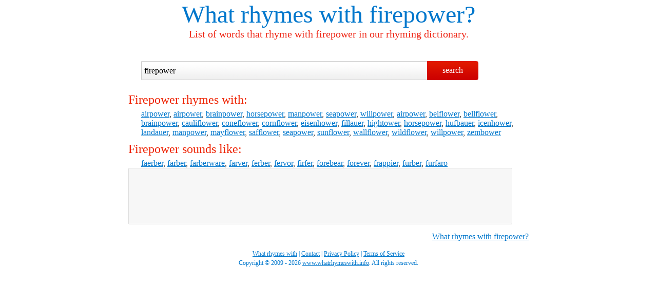

--- FILE ---
content_type: text/html; charset=UTF-8
request_url: https://www.whatrhymeswith.info/firepower
body_size: 1397
content:
<!DOCTYPE html>
<html dir="ltr" lang="en-US">
 <head>
  <title>What rhymes with firepower? - Rhyming dictionary</title>
  <meta charset="utf-8">
  <meta name="author" content="teleWORX Ltd.">
  <meta name="description" content="What rhymes with firepower? Comprehensive list of words that rhyme with firepower: airpower, airpower, brainpower, horsepower, manpow... Rhyme firepower with our rhyming dictionary.">
  <meta name="keywords" content="what rhymes with firepower,words that rhyme with firepower,rhyming dictionary,rhyme firepower">
  <meta name="viewport" content="width=device-width, initial-scale=1.0">
  <link rel="shortcut icon" href="/favicon.ico">
  <link rel="stylesheet" href="/static/css/style.css" type="text/css">
  <base href="https://www.whatrhymeswith.info/firepower">
	<script async src="https://pagead2.googlesyndication.com/pagead/js/adsbygoogle.js?client=ca-pub-8333955941276946"     crossorigin="anonymous"></script>
 </head>
<body>
 <header>
  <h1><a href="/">What rhymes with</a> firepower?</h1>
  <h2>List of words that rhyme with firepower in our rhyming dictionary.</h2>
  <form method="get" name="search" action="/">
   <input type="text" name="query" id="query" value="firepower" tabindex="1">
   <input type="submit" value="search" tabindex="2">
  </form>
 </header>
 <div id="main">
  <h3>Firepower rhymes with:</h3>
      <p><a href="/airpower">airpower</a>, <a href="/airpower">airpower</a>, <a href="/brainpower">brainpower</a>, <a href="/horsepower">horsepower</a>, <a href="/manpower">manpower</a>, <a href="/seapower">seapower</a>, <a href="/willpower">willpower</a>, <a href="/airpower">airpower</a>, <a href="/belflower">belflower</a>, <a href="/bellflower">bellflower</a>, <a href="/brainpower">brainpower</a>, <a href="/cauliflower">cauliflower</a>, <a href="/coneflower">coneflower</a>, <a href="/cornflower">cornflower</a>, <a href="/eisenhower">eisenhower</a>, <a href="/fillauer">fillauer</a>, <a href="/hightower">hightower</a>, <a href="/horsepower">horsepower</a>, <a href="/hufbauer">hufbauer</a>, <a href="/icenhower">icenhower</a>, <a href="/landauer">landauer</a>, <a href="/manpower">manpower</a>, <a href="/mayflower">mayflower</a>, <a href="/safflower">safflower</a>, <a href="/seapower">seapower</a>, <a href="/sunflower">sunflower</a>, <a href="/wallflower">wallflower</a>, <a href="/wildflower">wildflower</a>, <a href="/willpower">willpower</a>, <a href="/zembower">zembower</a></p>
      <h3>Firepower sounds like:</h3>
      <p><a href="/faerber">faerber</a>, <a href="/farber">farber</a>, <a href="/farberware">farberware</a>, <a href="/farver">farver</a>, <a href="/ferber">ferber</a>, <a href="/fervor">fervor</a>, <a href="/firfer">firfer</a>, <a href="/forebear">forebear</a>, <a href="/forever">forever</a>, <a href="/frappier">frappier</a>, <a href="/furber">furber</a>, <a href="/furfaro">furfaro</a></p>
<div id="adsensebottom">
   <script async src="https://pagead2.googlesyndication.com/pagead/js/adsbygoogle.js?client=ca-pub-8333955941276946"
     crossorigin="anonymous"></script>
	<!-- whatrhymeswith 728x90 -->
	<ins class="adsbygoogle"
     style="display:inline-block;width:728px;height:90px"
     data-ad-client="ca-pub-8333955941276946"
     data-ad-slot="3912429831"></ins>
	<script>
     (adsbygoogle = window.adsbygoogle || []).push({});
	</script>
  </div>
  <p class="tr"><a href="/firepower">What rhymes with firepower?</a></p>
 </div>
 <footer>
  <p><a href="https://www.whatrhymeswith.info/" title="Rhyming dictionary">What rhymes with</a> | <a href="https://www.onecustomerservice.net/contact" title="Get in touch with us" target="_blank">Contact</a> | <a href="https://www.onecustomerservice.net/policies/privacy-policy" title="View our Privacy Policy" rel="nofollow">Privacy Policy</a> | <a href="https://www.onecustomerservice.net/policies/terms-of-service" title="View our Terms of Service agreement" rel="nofollow">Terms of Service</a></p>
  <p>Copyright &copy; 2009 - 2026 <a href="https://www.whatrhymeswith.info/">www.whatrhymeswith.info</a>. All rights reserved.</p>
 </footer>
 <!-- Global site tag (gtag.js) - Google Analytics -->
 <script async src="https://www.googletagmanager.com/gtag/js?id=UA-41625960-1"></script>
 <script>
  window.dataLayer = window.dataLayer || [];
  function gtag(){dataLayer.push(arguments);}
  gtag('js', new Date());

  gtag('config', 'UA-41625960-1');
 </script>
</body>
</html>


--- FILE ---
content_type: text/html; charset=utf-8
request_url: https://www.google.com/recaptcha/api2/aframe
body_size: 259
content:
<!DOCTYPE HTML><html><head><meta http-equiv="content-type" content="text/html; charset=UTF-8"></head><body><script nonce="4GLcsprr1H36HjRMCKVNtQ">/** Anti-fraud and anti-abuse applications only. See google.com/recaptcha */ try{var clients={'sodar':'https://pagead2.googlesyndication.com/pagead/sodar?'};window.addEventListener("message",function(a){try{if(a.source===window.parent){var b=JSON.parse(a.data);var c=clients[b['id']];if(c){var d=document.createElement('img');d.src=c+b['params']+'&rc='+(localStorage.getItem("rc::a")?sessionStorage.getItem("rc::b"):"");window.document.body.appendChild(d);sessionStorage.setItem("rc::e",parseInt(sessionStorage.getItem("rc::e")||0)+1);localStorage.setItem("rc::h",'1768813085494');}}}catch(b){}});window.parent.postMessage("_grecaptcha_ready", "*");}catch(b){}</script></body></html>